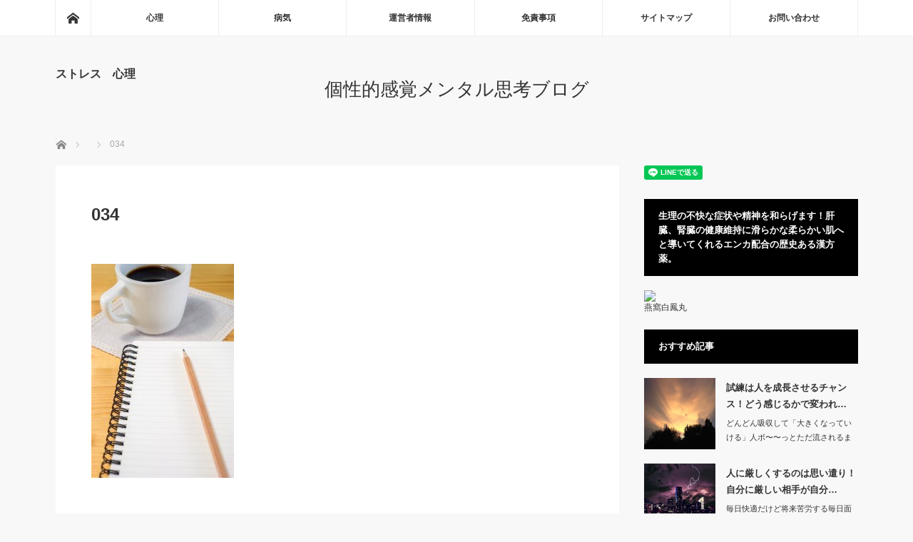

--- FILE ---
content_type: text/html; charset=UTF-8
request_url: https://sayuta.net/034
body_size: 10317
content:
<!DOCTYPE html>
<html class="pc" lang="ja"
	prefix="og: https://ogp.me/ns#" >
<head prefix="og: http://ogp.me/ns# fb: http://ogp.me/ns/fb#">
<meta charset="UTF-8">
<!--[if IE]><meta http-equiv="X-UA-Compatible" content="IE=edge"><![endif]-->
<meta name="viewport" content="width=device-width">
<title>034 | 個性的感覚メンタル思考ブログ</title>
<meta name="description" content="生活に支障が出るほど「心身症状」に悩んできた不満を支配していたのは「外見でしか自信を保てない自己満足の問題」と「対人関係のストレス」でした。メンタル、子育ての経験からの思考を個性的な感覚で紹介しています。">
<meta property="og:type" content="article">
<meta property="og:url" content="https://sayuta.net/034">
<meta property="og:title" content="034 &#8211; 個性的感覚メンタル思考ブログ">
<meta property="og:description" content="生活に支障が出るほど「心身症状」に悩んできた不満を支配していたのは「外見でしか自信を保てない自己満足の問題」と「対人関係のストレス」でした。メンタル、子育ての経験からの思考を個性的な感覚で紹介しています。">
<meta property="og:site_name" content="個性的感覚メンタル思考ブログ">
<meta property="og:image" content="">
<meta property="og:image:secure_url" content=""> 
<meta property="og:image:width" content=""> 
<meta property="og:image:height" content="">
<meta name="twitter:card" content="summary">
<meta name="twitter:site" content="@sayutata">
<meta name="twitter:creator" content="sayutata">
<meta name="twitter:title" content="034 &#8211; 個性的感覚メンタル思考ブログ">
<meta property="twitter:description" content="生活に支障が出るほど「心身症状」に悩んできた不満を支配していたのは「外見でしか自信を保てない自己満足の問題」と「対人関係のストレス」でした。メンタル、子育ての経験からの思考を個性的な感覚で紹介しています。">
<meta name="twitter:image:src" content="">
<link rel="pingback" href="https://sayuta.net/xmlrpc.php">
<link rel='dns-prefetch' href='//s.w.org' />
<link rel="alternate" type="application/rss+xml" title="個性的感覚メンタル思考ブログ &raquo; フィード" href="https://sayuta.net/feed" />
<link rel="alternate" type="application/rss+xml" title="個性的感覚メンタル思考ブログ &raquo; コメントフィード" href="https://sayuta.net/comments/feed" />
<link rel="alternate" type="application/rss+xml" title="個性的感覚メンタル思考ブログ &raquo; 034 のコメントのフィード" href="https://sayuta.net/feed/?attachment_id=1627" />
<link rel='stylesheet' id='style-css'  href='https://sayuta.net/wp-content/themes/mag_tcd036/style.css?ver=3.3.1' type='text/css' media='screen' />
<link rel='stylesheet' id='contact-form-7-css'  href='https://sayuta.net/wp-content/plugins/contact-form-7/includes/css/styles.css?ver=5.0.5' type='text/css' media='all' />
<link rel='stylesheet' id='toc-screen-css'  href='https://sayuta.net/wp-content/plugins/table-of-contents-plus/screen.min.css?ver=2106' type='text/css' media='all' />
<script type='text/javascript' src='https://sayuta.net/wp-includes/js/jquery/jquery.js?ver=1.12.4'></script>
<script type='text/javascript' src='https://sayuta.net/wp-includes/js/jquery/jquery-migrate.min.js?ver=1.4.1'></script>
<link rel='https://api.w.org/' href='https://sayuta.net/wp-json/' />
<link rel='shortlink' href='https://sayuta.net/?p=1627' />
<link rel="alternate" type="application/json+oembed" href="https://sayuta.net/wp-json/oembed/1.0/embed?url=https%3A%2F%2Fsayuta.net%2F034" />
<link rel="alternate" type="text/xml+oembed" href="https://sayuta.net/wp-json/oembed/1.0/embed?url=https%3A%2F%2Fsayuta.net%2F034&#038;format=xml" />
<style type="text/css">div#toc_container ul li {font-size: 80%;}</style><script type="text/javascript">
<!--
/******************************************************************************
***   COPY PROTECTED BY http://chetangole.com/blog/wp-copyprotect/   version 3.1.0 ****
******************************************************************************/
function clickIE4(){
if (event.button==2){
return false;
}
}
function clickNS4(e){
if (document.layers||document.getElementById&&!document.all){
if (e.which==2||e.which==3){
return false;
}
}
}

if (document.layers){
document.captureEvents(Event.MOUSEDOWN);
document.onmousedown=clickNS4;
}
else if (document.all&&!document.getElementById){
document.onmousedown=clickIE4;
}

document.oncontextmenu=new Function("return false")
// --> 
</script>

<script type="text/javascript">
/******************************************************************************
***   COPY PROTECTED BY http://chetangole.com/blog/wp-copyprotect/   version 3.1.0 ****
******************************************************************************/
function disableSelection(target){
if (typeof target.onselectstart!="undefined") //For IE 
	target.onselectstart=function(){return false}
else if (typeof target.style.MozUserSelect!="undefined") //For Firefox
	target.style.MozUserSelect="none"
else //All other route (For Opera)
	target.onmousedown=function(){return false}
target.style.cursor = "default"
}
</script>

<script src="https://sayuta.net/wp-content/themes/mag_tcd036/js/jquery.easing.js?ver=3.3.1"></script>
<script src="https://sayuta.net/wp-content/themes/mag_tcd036/js/jscript.js?ver=3.3.1"></script>
<script src="https://sayuta.net/wp-content/themes/mag_tcd036/js/comment.js?ver=3.3.1"></script>
<script src="https://sayuta.net/wp-content/themes/mag_tcd036/js/header_fix.js?ver=3.3.1"></script>

<link rel="stylesheet" media="screen and (max-width:770px)" href="https://sayuta.net/wp-content/themes/mag_tcd036/responsive.css?ver=3.3.1">
<link rel="stylesheet" media="screen and (max-width:770px)" href="https://sayuta.net/wp-content/themes/mag_tcd036/footer-bar.css?ver=3.3.1">

<link rel="stylesheet" href="https://sayuta.net/wp-content/themes/mag_tcd036/japanese.css?ver=3.3.1">

<!--[if lt IE 9]>
<script src="https://sayuta.net/wp-content/themes/mag_tcd036/js/html5.js?ver=3.3.1"></script>
<![endif]-->

<style type="text/css">



.side_headline, #copyright, .page_navi span.current, .archive_headline, #pickup_post .headline, #related_post .headline, #comment_headline, .post_list .category a, #footer_post_list .category a, .mobile .footer_headline, #page_title
 { background-color:#000000; }

a:hover, #comment_header ul li a:hover, .post_content a
 { color:#474747; }
.post_content .q_button { color:#fff; }
.pc #global_menu > ul > li a:hover, .pc #global_menu > ul > li.active > a, .pc #global_menu ul ul a, #return_top a:hover, .next_page_link a:hover, .page_navi a:hover, .collapse_category_list li a:hover .count,
  #wp-calendar td a:hover, #wp-calendar #prev a:hover, #wp-calendar #next a:hover, .widget_search #search-btn input:hover, .widget_search #searchsubmit:hover, .side_widget.google_search #searchsubmit:hover,
   #submit_comment:hover, #comment_header ul li a:hover, #comment_header ul li.comment_switch_active a, #comment_header #comment_closed p, #post_pagination a:hover, #post_pagination p, a.menu_button:hover
    { background-color:#474747; }

.pc #global_menu_wrap .home_menu:hover { background:#474747 url(https://sayuta.net/wp-content/themes/mag_tcd036/img/header/home.png) no-repeat center; }
.pc #global_menu > ul > li a:hover, .pc #global_menu > ul > li.active > a { border-color:#474747; }

.mobile #global_menu li a:hover, .mobile #global_menu_wrap .home_menu:hover { background-color:#474747 !important; }

#comment_textarea textarea:focus, #guest_info input:focus, #comment_header ul li a:hover, #comment_header ul li.comment_switch_active a, #comment_header #comment_closed p
 { border-color:#474747; }

#comment_header ul li.comment_switch_active a:after, #comment_header #comment_closed p:after
 { border-color:#474747 transparent transparent transparent; }

.pc #global_menu ul ul a:hover
 { background-color:#000000; }

.user_sns li a:hover
 { background-color:#474747; border-color:#474747; }

.collapse_category_list li a:before
 { border-color: transparent transparent transparent #474747; }

#previous_next_post .prev_post a:hover, #previous_next_post .next_post a:hover
 { background-color:#474747 !important; }

#footer_post_list .title { color:#FFFFFF; background:rgba(0,0,0,0.4); }

#post_title { font-size:24px; }
.post_content { font-size:21px; }

.example { font-size:20px; }
.comment-notes,.comment-form-email{display:none;}
.comment-form-url{display:none;}

</style>


<style type="text/css"></style><style type="text/css">.broken_link, a.broken_link {
	text-decoration: line-through;
}</style><link rel="icon" href="https://sayuta.net/wp-content/uploads/2016/12/cropped-image-64-32x32.jpeg" sizes="32x32" />
<link rel="icon" href="https://sayuta.net/wp-content/uploads/2016/12/cropped-image-64-192x192.jpeg" sizes="192x192" />
<link rel="apple-touch-icon-precomposed" href="https://sayuta.net/wp-content/uploads/2016/12/cropped-image-64-180x180.jpeg" />
<meta name="msapplication-TileImage" content="https://sayuta.net/wp-content/uploads/2016/12/cropped-image-64-270x270.jpeg" />


<script>
  (function(i,s,o,g,r,a,m){i['GoogleAnalyticsObject']=r;i[r]=i[r]||function(){
  (i[r].q=i[r].q||[]).push(arguments)},i[r].l=1*new Date();a=s.createElement(o),
  m=s.getElementsByTagName(o)[0];a.async=1;a.src=g;m.parentNode.insertBefore(a,m)
  })(window,document,'script','https://www.google-analytics.com/analytics.js','ga');

  ga('create', 'UA-84565913-1', 'auto');
  ga('require', 'GTM-NCBHTK8');  
  ga('send', 'pageview');

</script>

</head>
<body class="attachment attachment-template-default single single-attachment postid-1627 attachmentid-1627 attachment-jpeg">

 <!-- global menu -->
  <div id="global_menu_wrap">
  <div id="global_menu" class="clearfix">
   <a class="home_menu" href="https://sayuta.net/"><span>ホーム</span></a>
   <ul id="menu-tdcmenu%ef%bc%92" class="menu"><li id="menu-item-1749" class="menu-item menu-item-type-taxonomy menu-item-object-category menu-item-has-children menu-item-1749"><a href="https://sayuta.net/archives/category/shinri">心理</a>
<ul  class="sub-menu">
	<li id="menu-item-2367" class="menu-item menu-item-type-taxonomy menu-item-object-category menu-item-has-children menu-item-2367"><a href="https://sayuta.net/archives/category/shinri/shiko">思考</a>
	<ul  class="sub-menu">
		<li id="menu-item-1745" class="menu-item menu-item-type-post_type menu-item-object-post menu-item-1745"><a href="https://sayuta.net/archives/471">超大好きで1番大切な家族と衝突し傷つけあうのは辛すぎて切なすぎる</a></li>
		<li id="menu-item-2372" class="menu-item menu-item-type-post_type menu-item-object-post menu-item-2372"><a href="https://sayuta.net/archives/404">「いいもの」を見抜ける人は得をするから損せず楽しい人生に繋がる</a></li>
	</ul>
</li>
	<li id="menu-item-2366" class="menu-item menu-item-type-taxonomy menu-item-object-category menu-item-has-children menu-item-2366"><a href="https://sayuta.net/archives/category/shinri/kaizen">改善</a>
	<ul  class="sub-menu">
		<li id="menu-item-3068" class="menu-item menu-item-type-post_type menu-item-object-post menu-item-3068"><a href="https://sayuta.net/archives/3054">過ちを繰り返す自暴自棄な生き方を抜け出す！人生を変えられたきっかけ</a></li>
		<li id="menu-item-1736" class="menu-item menu-item-type-post_type menu-item-object-post menu-item-1736"><a href="https://sayuta.net/archives/518">因果応報！悪いことをしたら必ず自分に返ってくる？経験ないですか？</a></li>
		<li id="menu-item-2371" class="menu-item menu-item-type-post_type menu-item-object-post menu-item-2371"><a href="https://sayuta.net/archives/1392">Google AdSence審査最短で合格からアカウント停止まで</a></li>
		<li id="menu-item-1737" class="menu-item menu-item-type-post_type menu-item-object-post menu-item-1737"><a href="https://sayuta.net/archives/334">悪気ない失言で傷つけ怒らせる！無神経な発言を繰り返すKYの直し方</a></li>
		<li id="menu-item-1728" class="menu-item menu-item-type-post_type menu-item-object-post menu-item-1728"><a href="https://sayuta.net/archives/270">人に厳しくするのは思い遣り！自分に厳しい相手が自分の為になる</a></li>
		<li id="menu-item-1742" class="menu-item menu-item-type-post_type menu-item-object-post menu-item-1742"><a href="https://sayuta.net/archives/319">空気が読めない人！嫌われる理由？口は災いの元！皆を傷つけ怒らせる</a></li>
	</ul>
</li>
	<li id="menu-item-1748" class="menu-item menu-item-type-taxonomy menu-item-object-category menu-item-has-children menu-item-1748"><a href="https://sayuta.net/archives/category/shinri/henken">偏見</a>
	<ul  class="sub-menu">
		<li id="menu-item-1738" class="menu-item menu-item-type-post_type menu-item-object-post menu-item-1738"><a href="https://sayuta.net/archives/229">日本の常識は本当に正しいのか？都合のいい常識！偏見の常識！</a></li>
		<li id="menu-item-1731" class="menu-item menu-item-type-post_type menu-item-object-post menu-item-1731"><a href="https://sayuta.net/archives/232">偏見が多い日本人？アメリカに惹かれてしまう理由！偏見は視野が狭い</a></li>
	</ul>
</li>
	<li id="menu-item-2369" class="menu-item menu-item-type-taxonomy menu-item-object-category menu-item-has-children menu-item-2369"><a href="https://sayuta.net/archives/category/shinri/seishin-shojo">精神症状</a>
	<ul  class="sub-menu">
		<li id="menu-item-3111" class="menu-item menu-item-type-post_type menu-item-object-post menu-item-3111"><a href="https://sayuta.net/archives/3099">酒乱の原因アルコールに依存する心理と暴れて家庭崩壊し信用失い後悔</a></li>
		<li id="menu-item-2460" class="menu-item menu-item-type-post_type menu-item-object-post menu-item-2460"><a href="https://sayuta.net/archives/2455">発達障害ADHD注意欠陥多動性障害の特徴と原因に症状！治療法と対応法</a></li>
		<li id="menu-item-2417" class="menu-item menu-item-type-post_type menu-item-object-post menu-item-2417"><a href="https://sayuta.net/archives/2386">精神的に辛いイライラ月経前症候群の対処法を低用量ピル効果で改善</a></li>
		<li id="menu-item-1757" class="menu-item menu-item-type-post_type menu-item-object-post menu-item-1757"><a href="https://sayuta.net/archives/448">ストレスが原因？自律神経機能！病気になるのはストレスの影響が大？</a></li>
		<li id="menu-item-1734" class="menu-item menu-item-type-post_type menu-item-object-post menu-item-1734"><a href="https://sayuta.net/archives/131">心が満たされない「なんとなくいつも自分に満足できない症候群」かも</a></li>
		<li id="menu-item-1727" class="menu-item menu-item-type-post_type menu-item-object-post menu-item-1727"><a href="https://sayuta.net/archives/459">パニック障害？恐怖で不安な過呼吸発作！原因や症状は？障害と神経症</a></li>
	</ul>
</li>
	<li id="menu-item-2370" class="menu-item menu-item-type-taxonomy menu-item-object-category menu-item-has-children menu-item-2370"><a href="https://sayuta.net/archives/category/shinri/kosodate">子育て</a>
	<ul  class="sub-menu">
		<li id="menu-item-1732" class="menu-item menu-item-type-post_type menu-item-object-post menu-item-1732"><a href="https://sayuta.net/archives/171">子供が非行に？原因は？家庭崩壊を修復したい！親業の思春期と自発性</a></li>
		<li id="menu-item-1743" class="menu-item menu-item-type-post_type menu-item-object-post menu-item-1743"><a href="https://sayuta.net/archives/257">自由と放任の違いとは？責任感のある人は自由な子育てができる</a></li>
		<li id="menu-item-1733" class="menu-item menu-item-type-post_type menu-item-object-post menu-item-1733"><a href="https://sayuta.net/archives/128">三つ子の魂百までも！の意味？3歳迄に人格形成？子育てに何が大事？</a></li>
	</ul>
</li>
	<li id="menu-item-2368" class="menu-item menu-item-type-taxonomy menu-item-object-category menu-item-has-children menu-item-2368"><a href="https://sayuta.net/archives/category/shinri/kunan">苦難</a>
	<ul  class="sub-menu">
		<li id="menu-item-1735" class="menu-item menu-item-type-post_type menu-item-object-post menu-item-1735"><a href="https://sayuta.net/archives/145">恐怖の家族の死を乗り越えられないのは後悔や罪悪感で自分を責めるから</a></li>
		<li id="menu-item-1744" class="menu-item menu-item-type-post_type menu-item-object-post menu-item-1744"><a href="https://sayuta.net/archives/321">試練は人を成長させるチャンス！どう感じるかで変われるし変わらない</a></li>
	</ul>
</li>
</ul>
</li>
<li id="menu-item-3003" class="menu-item menu-item-type-taxonomy menu-item-object-category menu-item-has-children menu-item-3003"><a href="https://sayuta.net/archives/category/byoki">病気</a>
<ul  class="sub-menu">
	<li id="menu-item-3097" class="menu-item menu-item-type-post_type menu-item-object-post menu-item-3097"><a href="https://sayuta.net/archives/3078">むずむず脚レストレスレッグス症候群治療薬効果！睡眠妨害イライラ症状</a></li>
	<li id="menu-item-3004" class="menu-item menu-item-type-post_type menu-item-object-post menu-item-3004"><a href="https://sayuta.net/archives/2992">インフルエンザA型感染症状！イナビル吸引薬の治療は1回だけで不安</a></li>
</ul>
</li>
<li id="menu-item-1754" class="menu-item menu-item-type-post_type menu-item-object-page menu-item-1754"><a title="profile" href="https://sayuta.net/operator-information">運営者情報</a></li>
<li id="menu-item-2738" class="menu-item menu-item-type-post_type menu-item-object-page menu-item-2738"><a href="https://sayuta.net/menseki-jiko">免責事項</a></li>
<li id="menu-item-1881" class="menu-item menu-item-type-post_type menu-item-object-page menu-item-1881"><a title="もくじ" href="https://sayuta.net/sitemap">サイトマップ</a></li>
<li id="menu-item-3175" class="menu-item menu-item-type-post_type menu-item-object-page menu-item-3175"><a title="contact" href="https://sayuta.net/mail">お問い合わせ</a></li>
</ul>  </div>
 </div>
 
 <div id="header">

<Div Align="left"><h1>ストレス　心理</ h1></Div>


  <!-- logo -->
  <div id='logo_text'>
<h1 id="logo"><a href="https://sayuta.net/">個性的感覚メンタル思考ブログ</a></h1>
</div>

  
    <a href="#" class="menu_button"><span>menu</span></a>
  
 </div><!-- END #header -->

 <div id="main_contents" class="clearfix">

  <!-- bread crumb -->
    
<ul id="bread_crumb" class="clearfix" itemscope itemtype="http://schema.org/BreadcrumbList">
 <li itemprop="itemListElement" itemscope itemtype="http://schema.org/ListItem" class="home"><a itemprop="item" href="https://sayuta.net/"><span itemprop="name">ホーム</span></a><meta itemprop="position" content="1" /></li>

 <li itemprop="itemListElement" itemscope itemtype="http://schema.org/ListItem">
    <meta itemprop="position" content="2" /></li>
 <li itemprop="itemListElement" itemscope itemtype="http://schema.org/ListItem" class="last"><span itemprop="name">034</span><meta itemprop="position" content="3" /></li>

</ul>
  
<div id="main_col">

 
 <div id="article">

  
  <div id="post_meta_top" class="clearfix no_image">
        </div>

  <h2 id="post_title">034</h2>

  <div class="post_content clearfix">
   <p class="attachment"><a href='https://sayuta.net/wp-content/uploads/2016/11/034.jpg'><img width="200" height="300" src="https://sayuta.net/wp-content/uploads/2016/11/034-200x300.jpg" class="attachment-medium size-medium" alt="" srcset="https://sayuta.net/wp-content/uploads/2016/11/034-200x300.jpg 200w, https://sayuta.net/wp-content/uploads/2016/11/034-768x1152.jpg 768w, https://sayuta.net/wp-content/uploads/2016/11/034-683x1024.jpg 683w, https://sayuta.net/wp-content/uploads/2016/11/034.jpg 1120w" sizes="(max-width: 200px) 100vw, 200px" /></a></p>
     </div>

    <div id="single_share" class="clearfix">
   
<!--Type1-->

<!--Type2-->

<!--Type3-->

<div id="share_btm1">

 

<div class="sns">
<ul class="type3 clearfix">
<!--Twitterボタン-->
<li class="twitter">
<a href="http://twitter.com/share?text=034&url=https%3A%2F%2Fsayuta.net%2F034&via=sayutata&tw_p=tweetbutton&related=sayutata" onclick="javascript:window.open(this.href, '', 'menubar=no,toolbar=no,resizable=yes,scrollbars=yes,height=400,width=600');return false;"><i class="icon-twitter"></i><span class="ttl">Tweet</span><span class="share-count"></span></a></li>

<!--Facebookボタン-->
<li class="facebook">
<a href="//www.facebook.com/sharer/sharer.php?u=https://sayuta.net/034&amp;t=034" class="facebook-btn-icon-link" target="blank" rel="nofollow"><i class="icon-facebook"></i><span class="ttl">Share</span><span class="share-count"></span></a></li>

<!--Hatebuボタン-->
<li class="hatebu">
<a href="http://b.hatena.ne.jp/add?mode=confirm&url=https%3A%2F%2Fsayuta.net%2F034" onclick="javascript:window.open(this.href, '', 'menubar=no,toolbar=no,resizable=yes,scrollbars=yes,height=400,width=510');return false;" ><i class="icon-hatebu"></i><span class="ttl">Hatena</span><span class="share-count"></span></a></li>

<!--Pocketボタン-->
<li class="pocket">
<a href="http://getpocket.com/edit?url=https%3A%2F%2Fsayuta.net%2F034&title=034" target="blank"><i class="icon-pocket"></i><span class="ttl">Pocket</span><span class="share-count"></span></a></li>

<!--RSSボタン-->
<li class="rss">
<a href="https://sayuta.net/feed" target="blank"><i class="icon-rss"></i><span class="ttl">RSS</span></a></li>

<!--Feedlyボタン-->
<li class="feedly">
<a href="http://feedly.com/index.html#subscription%2Ffeed%2Fhttps://sayuta.net/feed" target="blank"><i class="icon-feedly"></i><span class="ttl">feedly</span><span class="share-count"></span></a></li>

<!--Pinterestボタン-->
<li class="pinterest">
<a rel="nofollow" target="_blank" href="https://www.pinterest.com/pin/create/button/?url=https%3A%2F%2Fsayuta.net%2F034&media=https://sayuta.net/wp-content/uploads/2016/11/034.jpg&description=034"><i class="icon-pinterest"></i><span class="ttl">Pin&nbsp;it</span></a></li>

</ul>
</div>

</div>


<!--Type4-->

<!--Type5-->
  </div>
  
    <ul id="post_meta_bottom" class="clearfix">
   <li class="post_author">投稿者: <a href="https://sayuta.net/archives/author/sayutata" title="さゆた の投稿" rel="author">さゆた</a></li>   <li class="post_category"></li>        </ul>
  
    <div id="previous_next_post" class="clearfix">
   <p class="prev_post clearfix">
</p>
<p class="next_post clearfix">
</p>
  </div>
  
 </div><!-- END #article -->

 <!-- banner1 -->
  <div id="single_banner_area" class="clearfix">
     <div class="single_banner single_banner_left">
    <a href="//blog.with2.net/link/?1895410" target="_blank"><img src="https://blog.with2.net/img/banner/banner_21.gif" title="人気ブログランキング"></a><br><a href="//blog.with2.net/link/?1895410" target="_blank" style="font-size: 0.8em;">人気ブログランキング</a>   </div>
       <div class="single_banner single_banner_right">
    <div class="line-it-button" data-lang="ja" data-type="like" data-url="http://sayuta.net/" data-share="true" style="display: none;"></div>
 <script src="https://d.line-scdn.net/r/web/social-plugin/js/thirdparty/loader.min.js" async="async" defer="defer"></script>   </div>
   </div><!-- END #single_banner_area -->
 
 
  <div id="pickup_post">
  <h3 class="headline">ピックアップ記事</h3>
  <ol id="pickup_post_list" class="clearfix">
      <li>
    <a class="title" href="https://sayuta.net/archives/145">恐怖の家族の死を乗り越えられないのは後悔や罪悪感で自分を責めるから</a>
   </li>
      <li>
    <a class="title" href="https://sayuta.net/archives/3054">過ちを繰り返す自暴自棄な生き方を抜け出す！人生を変えられたきっかけ</a>
   </li>
      <li>
    <a class="title" href="https://sayuta.net/archives/3099">酒乱の原因アルコールに依存する心理と暴れて家庭崩壊し信用失い後悔</a>
   </li>
      <li>
    <a class="title" href="https://sayuta.net/archives/232">偏見が多い日本人？アメリカに惹かれてしまう理由！偏見は視野が狭い</a>
   </li>
     </ol>
 </div>
 
  
 
 <!-- banner2 -->
 
</div><!-- END #main_col -->


  <div id="side_col">
  <div class="widget_text side_widget clearfix widget_custom_html" id="custom_html-19">
<div class="textwidget custom-html-widget"><div class="line-it-button" data-lang="ja" data-type="share-a" data-url="http://sayuta.net/" style="display: none;"></div>
 <script src="https://d.line-scdn.net/r/web/social-plugin/js/thirdparty/loader.min.js" async="async" defer="defer"></script></div></div>
<div class="widget_text side_widget clearfix widget_custom_html" id="custom_html-20">
<h3 class="side_headline">生理の不快な症状や精神を和らげます！肝臓、腎臓の健康維持に滑らかな柔らかい肌へと導いてくれるエンカ配合の歴史ある漢方薬。</h3><div class="textwidget custom-html-widget"><a target="_blank" href="https://oneclck.net/contents/ard.php?id=OR010104&adwares=ig027952"><img src="https://oneclck.net/contents/photos/birds-nest-pak-fung-pils_9448.jpg" width="288" border="0"></a>


<br>
燕窩白鳳丸</div></div>
<div class="side_widget clearfix styled_post_list1_widget" id="styled_post_list1_widget-7">
<h3 class="side_headline">おすすめ記事</h3><ol class="styled_post_list1">
 <li class="clearfix">
   <a class="image" href="https://sayuta.net/archives/321"><img width="200" height="200" src="https://sayuta.net/wp-content/uploads/2016/12/image-161-200x200.jpeg" class="attachment-size1 size-size1 wp-post-image" alt="siren" srcset="https://sayuta.net/wp-content/uploads/2016/12/image-161-200x200.jpeg 200w, https://sayuta.net/wp-content/uploads/2016/12/image-161-150x150.jpeg 150w, https://sayuta.net/wp-content/uploads/2016/12/image-161-120x120.jpeg 120w, https://sayuta.net/wp-content/uploads/2016/12/image-161-144x144.jpeg 144w" sizes="(max-width: 200px) 100vw, 200px" /></a>   <div class="info">
        <a class="title" href="https://sayuta.net/archives/321">試練は人を成長させるチャンス！どう感じるかで変われ…</a>
    <p class="excerpt"><a href="https://sayuta.net/archives/321">どんどん吸収して「大きくなっていける」人ボ〜〜っとただ流されるまま…</a></p>   </div>
 </li>
 <li class="clearfix">
   <a class="image" href="https://sayuta.net/archives/270"><img width="200" height="200" src="https://sayuta.net/wp-content/uploads/2016/12/image-100-200x200.jpeg" class="attachment-size1 size-size1 wp-post-image" alt="kibisisahaomoiyari" srcset="https://sayuta.net/wp-content/uploads/2016/12/image-100-200x200.jpeg 200w, https://sayuta.net/wp-content/uploads/2016/12/image-100-150x150.jpeg 150w, https://sayuta.net/wp-content/uploads/2016/12/image-100-120x120.jpeg 120w, https://sayuta.net/wp-content/uploads/2016/12/image-100-144x144.jpeg 144w" sizes="(max-width: 200px) 100vw, 200px" /></a>   <div class="info">
        <a class="title" href="https://sayuta.net/archives/270">人に厳しくするのは思い遣り！自分に厳しい相手が自分…</a>
    <p class="excerpt"><a href="https://sayuta.net/archives/270">毎日快適だけど将来苦労する毎日面倒くさいけど将来楽に過ごせる今の苦労…</a></p>   </div>
 </li>
 <li class="clearfix">
   <a class="image" href="https://sayuta.net/archives/319"><img width="200" height="200" src="https://sayuta.net/wp-content/uploads/2016/12/image-122-200x200.jpeg" class="attachment-size1 size-size1 wp-post-image" alt="kirawareruhito" srcset="https://sayuta.net/wp-content/uploads/2016/12/image-122-200x200.jpeg 200w, https://sayuta.net/wp-content/uploads/2016/12/image-122-150x150.jpeg 150w, https://sayuta.net/wp-content/uploads/2016/12/image-122-120x120.jpeg 120w, https://sayuta.net/wp-content/uploads/2016/12/image-122-144x144.jpeg 144w" sizes="(max-width: 200px) 100vw, 200px" /></a>   <div class="info">
        <a class="title" href="https://sayuta.net/archives/319">空気が読めない人！嫌われる理由？口は災いの元！皆を…</a>
    <p class="excerpt"><a href="https://sayuta.net/archives/319">「悪気」なく「人を傷つける」ことはタチが悪い悪気があってやってる人の…</a></p>   </div>
 </li>
 <li class="clearfix">
   <a class="image" href="https://sayuta.net/archives/334"><img width="200" height="200" src="https://sayuta.net/wp-content/uploads/2016/12/image-142-200x200.jpeg" class="attachment-size1 size-size1 wp-post-image" alt="waruginakuhitowookoraseruhito" srcset="https://sayuta.net/wp-content/uploads/2016/12/image-142-200x200.jpeg 200w, https://sayuta.net/wp-content/uploads/2016/12/image-142-150x150.jpeg 150w, https://sayuta.net/wp-content/uploads/2016/12/image-142-120x120.jpeg 120w, https://sayuta.net/wp-content/uploads/2016/12/image-142-144x144.jpeg 144w" sizes="(max-width: 200px) 100vw, 200px" /></a>   <div class="info">
        <a class="title" href="https://sayuta.net/archives/334">悪気ない失言で傷つけ怒らせる！無神経な発言を繰り返…</a>
    <p class="excerpt"><a href="https://sayuta.net/archives/334">人を傷つける発言をする人の気持ちがわからない「発言」で人を怒らせ…</a></p>   </div>
 </li>
 <li class="clearfix">
   <a class="image" href="https://sayuta.net/archives/128"><img width="200" height="200" src="https://sayuta.net/wp-content/uploads/2016/12/portrait-317041_640-200x200.jpg" class="attachment-size1 size-size1 wp-post-image" alt="kosodate" srcset="https://sayuta.net/wp-content/uploads/2016/12/portrait-317041_640-200x200.jpg 200w, https://sayuta.net/wp-content/uploads/2016/12/portrait-317041_640-150x150.jpg 150w, https://sayuta.net/wp-content/uploads/2016/12/portrait-317041_640-120x120.jpg 120w, https://sayuta.net/wp-content/uploads/2016/12/portrait-317041_640-144x144.jpg 144w" sizes="(max-width: 200px) 100vw, 200px" /></a>   <div class="info">
        <a class="title" href="https://sayuta.net/archives/128">三つ子の魂百までも！の意味？3歳迄に人格形成？子育…</a>
    <p class="excerpt"><a href="https://sayuta.net/archives/128">いい子に育ってほしい。3歳までに人格形成される？「三つ子の魂百までも…</a></p>   </div>
 </li>
 <li class="clearfix">
   <a class="image" href="https://sayuta.net/archives/171"><img width="200" height="200" src="https://sayuta.net/wp-content/uploads/2016/12/polar-bear-196318_640-200x200.jpg" class="attachment-size1 size-size1 wp-post-image" alt="kodomonohikou" srcset="https://sayuta.net/wp-content/uploads/2016/12/polar-bear-196318_640-200x200.jpg 200w, https://sayuta.net/wp-content/uploads/2016/12/polar-bear-196318_640-150x150.jpg 150w, https://sayuta.net/wp-content/uploads/2016/12/polar-bear-196318_640-120x120.jpg 120w, https://sayuta.net/wp-content/uploads/2016/12/polar-bear-196318_640-144x144.jpg 144w" sizes="(max-width: 200px) 100vw, 200px" /></a>   <div class="info">
        <a class="title" href="https://sayuta.net/archives/171">子供が非行に？原因は？家庭崩壊を修復したい！親業の…</a>
    <p class="excerpt"><a href="https://sayuta.net/archives/171">どうして子供が非行に走ってしまったのかわからない、子供の将来を良…</a></p>   </div>
 </li>
 <li class="clearfix">
   <a class="image" href="https://sayuta.net/archives/145"><img width="200" height="200" src="https://sayuta.net/wp-content/uploads/2016/12/image-156-200x200.jpeg" class="attachment-size1 size-size1 wp-post-image" alt="aisuruhitonosi" srcset="https://sayuta.net/wp-content/uploads/2016/12/image-156-200x200.jpeg 200w, https://sayuta.net/wp-content/uploads/2016/12/image-156-150x150.jpeg 150w, https://sayuta.net/wp-content/uploads/2016/12/image-156-120x120.jpeg 120w, https://sayuta.net/wp-content/uploads/2016/12/image-156-144x144.jpeg 144w" sizes="(max-width: 200px) 100vw, 200px" /></a>   <div class="info">
        <a class="title" href="https://sayuta.net/archives/145">恐怖の家族の死を乗り越えられないのは後悔や罪悪感で…</a>
    <p class="excerpt"><a href="https://sayuta.net/archives/145">心が苦しくならない為に、愛する人の死が怖い、失ったら生きてけない生きてい…</a></p>   </div>
 </li>
</ol>
</div>
<div class="side_widget clearfix widget_nav_menu" id="nav_menu-74">
<h3 class="side_headline">別サイト</h3><div class="menu-%e3%83%95%e3%83%83%e3%82%bf%e3%83%bc%e3%83%aa%e3%83%b3%e3%82%af-container"><ul id="menu-%e3%83%95%e3%83%83%e3%82%bf%e3%83%bc%e3%83%aa%e3%83%b3%e3%82%af" class="menu"><li id="menu-item-2954" class="menu-item menu-item-type-custom menu-item-object-custom menu-item-2954"><a title="Link" target="_blank" href="https://love.sayuta.net/">恋愛駆け引き上手になりたい</a></li>
<li id="menu-item-2955" class="menu-item menu-item-type-custom menu-item-object-custom menu-item-2955"><a title="Link" target="_blank" href="https://beauty.sayuta.net/">美意識高めて綺麗になる</a></li>
</ul></div></div>
<div class="widget_text side_widget clearfix widget_custom_html" id="custom_html-21">
<h3 class="side_headline">検索</h3><div class="textwidget custom-html-widget"><script>
  (function() {
    var cx = '011517865418094560376:n-_5hopipwi';
    var gcse = document.createElement('script');
    gcse.type = 'text/javascript';
    gcse.async = true;
    gcse.src = 'https://cse.google.com/cse.js?cx=' + cx;
    var s = document.getElementsByTagName('script')[0];
    s.parentNode.insertBefore(gcse, s);
  })();
</script>
<gcse:search></gcse:search></div></div>
 </div>
 


  </div><!-- END #main_contents -->

  <ol id="footer_post_list" class="clearfix">
    <li class="num1">
   <a class="image" href="https://sayuta.net/archives/2386"><img width="500" height="300" src="https://sayuta.net/wp-content/uploads/2017/01/image-1-500x300.jpeg" class="attachment-size2 size-size2 wp-post-image" alt="teiyouryoupiru" /></a>
   <p class="category"><a href="https://sayuta.net/archives/category/shinri/seishin-shojo" style="background-color:#000000;">精神症状</a></p>
   <a class="title" href="https://sayuta.net/archives/2386"><span>精神的に辛いイライラ月経前症候群の対処法を低用量ピル効果で改善</span></a>
  </li>
    <li class="num2">
   <a class="image" href="https://sayuta.net/archives/171"><img width="500" height="300" src="https://sayuta.net/wp-content/uploads/2016/12/polar-bear-196318_640-500x300.jpg" class="attachment-size2 size-size2 wp-post-image" alt="kodomonohikou" /></a>
   <p class="category"><a href="https://sayuta.net/archives/category/shinri/kosodate" style="background-color:#000000;">子育て</a></p>
   <a class="title" href="https://sayuta.net/archives/171"><span>子供が非行に？原因は？家庭崩壊を修復したい！親業の思春期と自発性</span></a>
  </li>
    <li class="num3">
   <a class="image" href="https://sayuta.net/archives/270"><img width="500" height="300" src="https://sayuta.net/wp-content/uploads/2016/12/image-100-500x300.jpeg" class="attachment-size2 size-size2 wp-post-image" alt="kibisisahaomoiyari" /></a>
   <p class="category"><a href="https://sayuta.net/archives/category/shinri/kaizen" style="background-color:#000000;">改善</a></p>
   <a class="title" href="https://sayuta.net/archives/270"><span>人に厳しくするのは思い遣り！自分に厳しい相手が自分の為になる</span></a>
  </li>
    <li class="num4">
   <a class="image" href="https://sayuta.net/archives/2455"><img width="500" height="300" src="https://sayuta.net/wp-content/uploads/2017/01/image-20-500x300.jpeg" class="attachment-size2 size-size2 wp-post-image" alt="adhd" /></a>
   <p class="category"><a href="https://sayuta.net/archives/category/shinri/seishin-shojo" style="background-color:#000000;">精神症状</a></p>
   <a class="title" href="https://sayuta.net/archives/2455"><span>発達障害ADHD注意欠陥多動性障害の特徴と原因に症状！治療法と対応法</span></a>
  </li>
    <li class="num5">
   <a class="image" href="https://sayuta.net/archives/319"><img width="500" height="300" src="https://sayuta.net/wp-content/uploads/2016/12/image-122-500x300.jpeg" class="attachment-size2 size-size2 wp-post-image" alt="kirawareruhito" /></a>
   <p class="category"><a href="https://sayuta.net/archives/category/shinri/kaizen" style="background-color:#000000;">改善</a></p>
   <a class="title" href="https://sayuta.net/archives/319"><span>空気が読めない人！嫌われる理由？口は災いの元！皆を傷つけ怒らせる</span></a>
  </li>
   </ol>
 
 
  <div id="footer" class="clearfix">
  <div id="footer_inner" class="clearfix">

   
   
      <div id="footer_widget_right">
    <div class="widget_text side_widget footer_widget clearfix widget_custom_html" id="custom_html-12">
<div class="textwidget custom-html-widget"><a href="https://px.a8.net/svt/ejp?a8mat=2NXIZX+4S2ALU+0K+1193BL" target="_blank">
<img border="0" width="350" height="160" alt="" src="https://www26.a8.net/svt/bgt?aid=161127789289&wid=001&eno=01&mid=s00000000002006257000&mc=1"></a>
<img border="0" width="1" height="1" src="https://www16.a8.net/0.gif?a8mat=2NXIZX+4S2ALU+0K+1193BL" alt=""></div></div>
   </div>
   
   
      <div id="footer_menu_area" class="clearfix no_footer_widget_left">
        <div class="footer_menu" id="footer_menu_left">
     <h3>LINK</h3>     <ul id="menu-%e3%83%95%e3%83%83%e3%82%bf%e3%83%bc%e3%83%aa%e3%83%b3%e3%82%af-1" class="menu"><li class="menu-item menu-item-type-custom menu-item-object-custom menu-item-2954"><a title="Link" target="_blank" href="https://love.sayuta.net/">恋愛駆け引き上手になりたい</a></li>
<li class="menu-item menu-item-type-custom menu-item-object-custom menu-item-2955"><a title="Link" target="_blank" href="https://beauty.sayuta.net/">美意識高めて綺麗になる</a></li>
</ul>    </div>
           </div>
   
   
  </div><!-- END #footer_inner -->
 </div><!-- END #footer -->
 
 <p id="copyright">Copyright &copy;&nbsp; <a href="https://sayuta.net/">個性的感覚メンタル思考ブログ</a> All rights reserved.</p>

 <div id="return_top">
  <a href="#header_top"><span>PAGE TOP</span></a>
 </div>


  <!-- facebook share button code -->
 <div id="fb-root"></div>
 <script>
 (function(d, s, id) {
   var js, fjs = d.getElementsByTagName(s)[0];
   if (d.getElementById(id)) return;
   js = d.createElement(s); js.id = id;
   js.async = true;
   js.src = "//connect.facebook.net/ja_JP/sdk.js#xfbml=1&version=v2.5";
   fjs.parentNode.insertBefore(js, fjs);
 }(document, 'script', 'facebook-jssdk'));
 </script>
 

<script type="text/javascript">
disableSelection(document.body)
</script>
<script type='text/javascript' src='https://sayuta.net/wp-includes/js/comment-reply.min.js?ver=4.8.25'></script>
<script type='text/javascript'>
/* <![CDATA[ */
var wpcf7 = {"apiSettings":{"root":"https:\/\/sayuta.net\/wp-json\/contact-form-7\/v1","namespace":"contact-form-7\/v1"},"recaptcha":{"messages":{"empty":"\u3042\u306a\u305f\u304c\u30ed\u30dc\u30c3\u30c8\u3067\u306f\u306a\u3044\u3053\u3068\u3092\u8a3c\u660e\u3057\u3066\u304f\u3060\u3055\u3044\u3002"}},"cached":"1"};
/* ]]> */
</script>
<script type='text/javascript' src='https://sayuta.net/wp-content/plugins/contact-form-7/includes/js/scripts.js?ver=5.0.5'></script>
<script type='text/javascript'>
/* <![CDATA[ */
var tocplus = {"visibility_show":"\u8868\u793a","visibility_hide":"\u975e\u8868\u793a","width":"Auto"};
/* ]]> */
</script>
<script type='text/javascript' src='https://sayuta.net/wp-content/plugins/table-of-contents-plus/front.min.js?ver=2106'></script>
<script type='text/javascript' src='https://sayuta.net/wp-includes/js/wp-embed.min.js?ver=4.8.25'></script>
</body>
</html>
<!--
Performance optimized by W3 Total Cache. Learn more: https://www.boldgrid.com/w3-total-cache/


Served from: sayuta.net @ 2026-01-23 02:27:19 by W3 Total Cache
-->

--- FILE ---
content_type: text/plain
request_url: https://www.google-analytics.com/j/collect?v=1&_v=j102&a=945968387&t=pageview&_s=1&dl=https%3A%2F%2Fsayuta.net%2F034&ul=en-us%40posix&dt=034%20%7C%20%E5%80%8B%E6%80%A7%E7%9A%84%E6%84%9F%E8%A6%9A%E3%83%A1%E3%83%B3%E3%82%BF%E3%83%AB%E6%80%9D%E8%80%83%E3%83%96%E3%83%AD%E3%82%B0&sr=1280x720&vp=1280x720&_u=KGBAAEADQAAAACAAI~&jid=1605255790&gjid=1358876571&cid=69321899.1769102841&tid=UA-84565913-1&_gid=1036588560.1769102841&_r=1&_slc=1&z=357067921
body_size: -476
content:
2,cG-PLSBCKHZBE